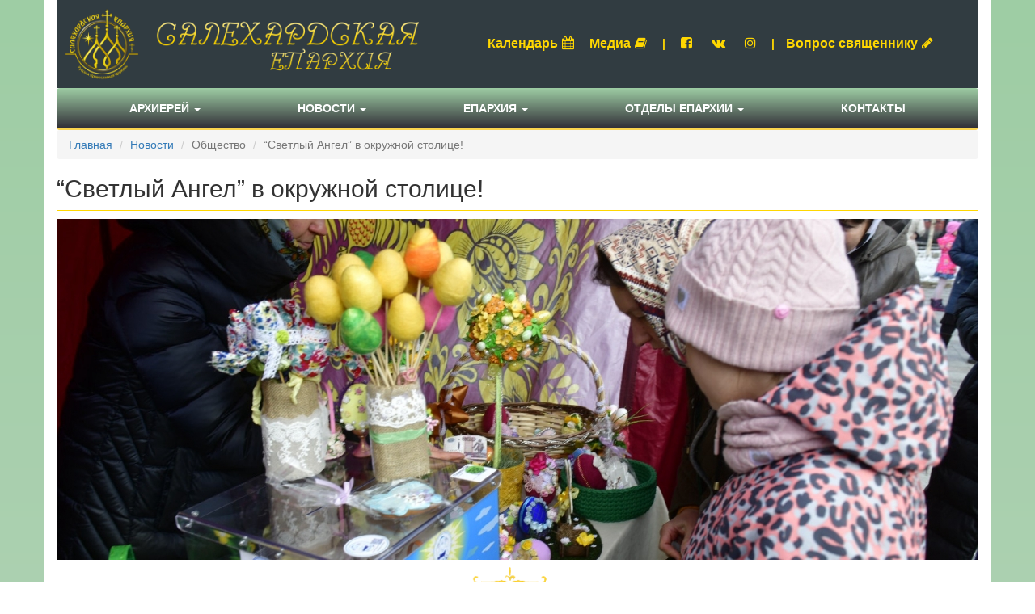

--- FILE ---
content_type: text/html; charset=UTF-8
request_url: https://yamalrpc.ru/news/news/view/2378
body_size: 8673
content:
<!DOCTYPE html>
<html lang="ru-RU">
<head>
    <meta charset="UTF-8">
    <meta name="yandex-verification" content="465e2a9afa37459d" />
    <meta http-equiv="X-UA-Compatible" content="IE=edge">
    <meta name="yandex-verification" content="c30eb23a223db2ee" />
    <!--    <meta name="viewport" content="width=device-width, initial-scale=1">-->
    <link rel="shortcut icon" href="/pics/favicon.ico" type="image/x-icon"/>
    <meta name="csrf-param" content="_csrf-frontend">
    <meta name="csrf-token" content="cQRzPf3Y6UmgAP61Nz8BXvOmnJ0OJki7sD7cIwRdYv0YM0NaloCHC5dqucEDTDRrodzD_D1uI43GCZ50dA5Rtw==">
    <title>Официальный сайт Салехардской епархии | “Светлый Ангел” в окружной столице!</title>
    <link href="/assets/a98642ef/css/font-awesome.min.css" rel="stylesheet">
<link href="/assets/a06be670/css/bootstrap.css" rel="stylesheet">
<link href="/css/site.css" rel="stylesheet">
<link href="/css/navbar.css" rel="stylesheet">
<link href="/css/news.css" rel="stylesheet">
<link href="/assets/57488a29/css/nav-x.min.css" rel="stylesheet">
<link href="/assets/3a885071/css/dropdown-x.min.css" rel="stylesheet">
<link href="/assets/a4870cbe/css/scroll-top.css" rel="stylesheet">    
    <!-- Yandex.Metrika counter -->
    <script type="text/javascript" >
        (function (d, w, c) {
            (w[c] = w[c] || []).push(function() {
                try {
                    w.yaCounter50338960 = new Ya.Metrika2({
                        id:50338960,
                        clickmap:true,
                        trackLinks:true,
                        accurateTrackBounce:true
                    });
                } catch(e) { }
            });

            var n = d.getElementsByTagName("script")[0],
                s = d.createElement("script"),
                f = function () { n.parentNode.insertBefore(s, n); };
            s.type = "text/javascript";
            s.async = true;
            s.src = "https://mc.yandex.ru/metrika/tag.js";

            if (w.opera == "[object Opera]") {
                d.addEventListener("DOMContentLoaded", f, false);
            } else { f(); }
        })(document, window, "yandex_metrika_callbacks2");
    </script>
    <noscript><div><img src="https://mc.yandex.ru/watch/50338960" style="position:absolute; left:-9999px;" alt="" /></div></noscript>
    <!-- /Yandex.Metrika counter -->
</head>
<body>


<div class="wrap">

    <div class="container">
        <header>
            <div class="row">

                <div class="col-xs-5">
                    <div id="logo">
                        <a href="/"><img class="img-responsive" src="/pics/logo-title.png" alt="Логотип" width="100%"></a>
                    </div>
                </div>
                <div class="col-xs-7 vcenter">
                    <div id="header-top-menu">
                        <ul class="list-inline text-center">
                            <li><a href="/calendar/default/index">Календарь<i class="fa fa-calendar" style="margin:5px"></i> </a></li>
                            <li><a href="#" data-toggle="modal" data-target="#mediaModal">Медиа<i class="fa fa-book" style="margin:5px"></i> </a></li>
                            <li>|</li>
                            <li><a href="https://www.facebook.com/salekhardeparhia/"><i class="fa fa-facebook-square" style="margin:5px"></i> </a></li>
                            <li><a href="https://vk.com/club111030342"><i class="fa fa-vk" style="margin:5px"></i> </a></li>
                            <li><a href="#"><i class="fa fa-instagram" style="margin:5px"></i> </a></li>
                            <li>|</li>
                            <li><a href="/questionanswer/questionanswer/index">Вопрос священнику<i class="fa fa-pencil" style="margin:5px"></i> </a>
                            </li>
                        </ul>
                    </div>
                </div>
        </header>
        <nav id="main-menu" class="navbar navbar-default"><div class="container"><div class="navbar-header"><button type="button" class="navbar-toggle" data-toggle="collapse" data-target="#main-menu-collapse"><span class="sr-only">Toggle navigation</span>
<span class="icon-bar"></span>
<span class="icon-bar"></span>
<span class="icon-bar"></span></button></div><div id="main-menu-collapse" class="collapse navbar-collapse"><ul id="w1" class="navbar-nav nav"><li class="dropdown"><a class="dropdown-toggle" href="#" data-toggle="dropdown">Архиерей <span class="caret"></span></a><ul id="w2" class="dropdown-menu"><li><a href="/page/page/view/9" tabindex="-1">Управляющий епархией</a></li>
<li><a href="/news/news/index?NewsSearch%5Bis_priority%5D=1" tabindex="-1">Служение в епархии</a></li>
<li><a href="/book/book/interview" tabindex="-1">Интервью и послания</a></li>
<li><a href="/page/page/view/15" tabindex="-1">Викарный архиерей</a></li></ul></li>
<li class="dropdown"><a class="dropdown-toggle" href="#" data-toggle="dropdown">Новости <span class="caret"></span></a><ul id="w3" class="dropdown-menu"><li><a href="/news/news/index" tabindex="-1">Все</a></li>
<li><a href="http://www.patriarchia.ru/" tabindex="-1">Официальная хроника Московского Патриархата</a></li></ul></li>
<li class="dropdown"><a class="dropdown-toggle" href="#" data-toggle="dropdown">Епархия <span class="caret"></span></a><ul id="w4" class="dropdown-menu"><li class="dropdown dropdown-submenu"><a class="dropdown-toggle" href="#" tabindex="-1" data-toggle="dropdown">Общие сведения и История епархии</a><ul class="dropdown-menu"><li><a href="/page/page/view/1" tabindex="-1">Территориальное расположение</a></li>
<li><a href="/page/page/view/2" tabindex="-1">Общее количество храмов</a></li>
<li><a href="/page/page/view/3" tabindex="-1">Количество духовенства</a></li></ul></li>
<li class="dropdown dropdown-submenu"><a class="dropdown-toggle" href="#" tabindex="-1" data-toggle="dropdown">Епархиальное Управление</a><ul class="dropdown-menu"><li><a href="/page/page/view/4" tabindex="-1">Секретарь епархии</a></li>
<li><a href="/page/page/view/5" tabindex="-1">Приемная епархии</a></li>
<li><a href="/page/page/view/6" tabindex="-1">Пресс-служба епархии</a></li>
<li><a href="/page/page/view/7" tabindex="-1">Канцелярия епархии</a></li></ul></li>
<li class="dropdown dropdown-submenu"><a class="dropdown-toggle" href="#" tabindex="-1" data-toggle="dropdown">Благочиния и храмы епархии</a><ul class="dropdown-menu"><li><a href="/department/department/index" tabindex="-1">Все</a></li>
<li><a href="/department/department/index?DepartmentSearch%5Bsource_id%5D=2" tabindex="-1">Салехардское</a></li>
<li><a href="/department/department/index?DepartmentSearch%5Bsource_id%5D=3" tabindex="-1">Новоуренгойское</a></li>
<li><a href="/department/department/index?DepartmentSearch%5Bsource_id%5D=4" tabindex="-1">Ноябрьское</a></li></ul></li>
<li class="dropdown dropdown-submenu"><a class="dropdown-toggle" href="#" tabindex="-1" data-toggle="dropdown">Православные гимназии и ЦДНВ</a><ul class="dropdown-menu"><li><a href="/page/page/view/11" tabindex="-1">Ноябрьская гимназия</a></li>
<li><a href="/page/page/view/12" tabindex="-1">Новоуренгойская гимназия</a></li>
<li><a href="#" tabindex="-1">ЦДНВ</a></li></ul></li></ul></li>
<li class="dropdown"><a class="dropdown-toggle" href="#" data-toggle="dropdown">Отделы епархии <span class="caret"></span></a><ul id="w5" class="dropdown-menu"><li><a href="/division/division/view/1" tabindex="-1">Отдел Образования и Катехизации</a></li>
<li><a href="/division/division/view/3" tabindex="-1">Миссионерский отдел</a></li>
<li><a href="/division/division/view/2" tabindex="-1">Социальный отдел</a></li>
<li><a href="/division/division/view/7" tabindex="-1">Отдел по тюремному служению</a></li>
<li><a href="/division/division/view/5" tabindex="-1">Информационный отдел</a></li>
<li><a href="/division/division/view/4" tabindex="-1">Отдел по взаимодействию с молодежью</a></li>
<li><a href="/division/division/view/6" tabindex="-1">Отдел по взаимодействию с казачеством и вооруженными силами</a></li></ul></li>
<li><a href="/page/page/view/10">Контакты</a></li></ul></div></div></nav>        <ul class="breadcrumb"><li><a href="/">Главная</a></li>
<li><a href="/news/news/index">Новости</a></li>
<li class="active">Общество</li>
<li class="active">“Светлый Ангел” в окружной столице!</li>
</ul>                <div class="modal fade" id="mediaModal" tabindex="-1" role="dialog" aria-labelledby="myModalLabel">
    <div class="modal-dialog modal-lg" role="document">
        <div class="modal-content">
            <div class="modal-header">
                <button type="button" class="close" data-dismiss="modal" aria-label="Close"><span
                        aria-hidden="true">&times;</span></button>
                <h4 class="modal-title" id="myModalLabel">Медиа</h4>
            </div>
            <div class="modal-body">
                <div class="row">
                    <div class="col-xs-3">
                        <div class="thumbnail">
                            <img src="/uploads/video/preview-6356827e0a158.jpg" alt="Гастрольный тур Салехардской воскресной школы">                            <div class="caption">
                                <h3>Видео</h3>
                                <p class="block-caption">Первые гастроли: воспитанники воскресной школы Салехарда выступили перед лабытнангским зрителем
Вос...</p>
                                <p><a class="btn btn-success" href="/video/video/view/91" role="button">Подробнее</a> <a href="/video/video/index" class="btn btn-default" role="button">Смотреть все</a></p>
                            </div>
                        </div>
                    </div>
                    <div class="col-xs-3">
                        <div class="thumbnail">
                            <iframe frameborder="0" style="border:none;width:260px;height:140px;" width="260" height="140" src="https://music.yandex.ru/iframe/#track/42714491/hide/cover/"></iframe>
                            <div class="caption">
                                <h3>Аудио</h3>
                                <p class="block-caption">Великое славословие, глас 3 – Византийский распев. Исполнитель: Хор братии Валаамского монастыря</p>
                                <p> <a href="/audio/audio/index" class="btn btn-default" role="button">Смотреть все</a></p>
                            </div>
                        </div>
                    </div>
                    <div class="col-xs-3">
                        <div class="thumbnail">
                            <img src="/uploads/gallery/media-6925c86b5ff3f.jpg" alt="Архипастырский визит в Ноябрьск, ноябрь 2025">                            <div class="caption">
                                <h3>Фото</h3>
                                <p class="block-caption">Архипастырский визит в Ноябрьск, ноябрь 2025</p>
                                <p><a class="btn btn-success" href="/gallery/gallery/view/125" role="button">Подробнее</a> <a href="/gallery/gallery/index" class="btn btn-default" role="button">Смотреть все</a></p>
                            </div>
                        </div>
                    </div>
                    <div class="col-xs-3">
                        <div class="thumbnail">
                            <img src="/uploads/book/media-6066f0c882d4d.jpg" alt="газета &quot;Ямал православный&quot;№3(74)">                            <div class="caption">
                                <h3>Книги</h3>
                                <p class="block-caption">газета &quot;Ямал православный&quot;№3(74)</p>
                                <p><a class="btn btn-success" href="/book/book/view/735" role="button">Подробнее</a> <a href="/book/book/index" class="btn btn-default" role="button">Смотреть все</a></p>
                            </div>
                        </div>
                    </div>

                </div>
            </div>
        </div>
    </div>
</div>

        <div class="news-view">
    
    
    <h1 class="news-title">“Светлый Ангел” в окружной столице!</h1>

    <div>
        <img src="/uploads/news/full-625d559ec98cf.jpg" alt="" style="width:100%">    </div>

    <div class="row" style="margin-bottom: 25px;">
        <div class="col-xs-12">
            <img class="img-responsive" src="/pics/border-bottom.png" width="100%">
        </div>
    </div>

    <p style="text-align: justify;">По доброй традиции, сложившейся в последние годы, после праздничного богослужения в день Входа Господня в Иерусалим перед Петропавловским храмом разворачивается яркая благотворительная ярмарка "Светлый Ангел". Удивительные рукотворные поделки к празднику Светлой Пасхи - как подарок и поддержка перед Страстной седмицей.<br />
В этом году раскинулся целый павильон. Прихожане, конечно, знают об акции, ждут её, но были удивлены качеством и разнообразием поделок. Пасхальные яйца самых разных размеров и фактур, яркие подставки и целые “яичные” деревья, ароматные пряники и вязаные курочки… Чего только не было! Ученики, родители и педагоги Салехардской воскресной школы, а также волонтеры и неравнодушные салехардцы потрудились на славу! Более 300 сувениров выложили на праздничную распродажу. Несколько месяцев старались, чтобы собрать как можно больше средств для подопечных фонда “Ямине”.<br />
"Дети помогают детям" - основной девиз этого благотворительного марафона. На этот раз все средства отправят на оплату курсов реабилитации юным жителям Нового Уренгоя.<br />
Напомним, акция проходит по благословению архиепископа Николая Салехардского и Ново-Уренгойского при поддержке фонда “Ямине” и Уполномоченного по правам ребенка в ЯНАО. “Светлый ангел” в этом году впервые посетил поселок Аксарку, где стартовала акция. Впереди ярмарки в Законодательном собрании округа и администрации Салехарда.<br />
Во время благотворительного дня на территории храма было собрано 176897 тыс. руб.</p>

<p style="text-align:center"><img alt="" height="533" src="https://yamalrpc.ru/uploads/news/%D0%91%D0%BB%D0%B0%D0%B3%D0%BE%D1%87%D0%B8%D0%BD%D0%B8%D1%8F/%D0%A1%D0%B0%D0%BB%D0%B5%D1%85%D0%B0%D1%80%D0%B4%D1%81%D0%BA%D0%BE%D0%B5/%D0%A1%D0%B0%D0%BB%D0%B5%D1%85%D0%B0%D1%80%D0%B4%202022/%D0%A1%D0%92%D0%A8%2C%D0%94%D0%9F%D0%A6/41.jpg" width="800" /></p>

<p style="text-align:center"><img alt="" height="533" src="https://yamalrpc.ru/uploads/news/%D0%91%D0%BB%D0%B0%D0%B3%D0%BE%D1%87%D0%B8%D0%BD%D0%B8%D1%8F/%D0%A1%D0%B0%D0%BB%D0%B5%D1%85%D0%B0%D1%80%D0%B4%D1%81%D0%BA%D0%BE%D0%B5/%D0%A1%D0%B0%D0%BB%D0%B5%D1%85%D0%B0%D1%80%D0%B4%202022/%D0%A1%D0%92%D0%A8%2C%D0%94%D0%9F%D0%A6/42.jpg" width="800" /></p>

<p style="text-align:center"><img alt="" height="533" src="https://yamalrpc.ru/uploads/news/%D0%91%D0%BB%D0%B0%D0%B3%D0%BE%D1%87%D0%B8%D0%BD%D0%B8%D1%8F/%D0%A1%D0%B0%D0%BB%D0%B5%D1%85%D0%B0%D1%80%D0%B4%D1%81%D0%BA%D0%BE%D0%B5/%D0%A1%D0%B0%D0%BB%D0%B5%D1%85%D0%B0%D1%80%D0%B4%202022/%D0%A1%D0%92%D0%A8%2C%D0%94%D0%9F%D0%A6/43.jpg" width="800" /></p>

<p><span style="color:#16a085;"><em><strong>фотоальбом (</strong></em></span><em><strong><a href="https://vk.com/club111030342?z=album-111030342_283707283"><span style="color:#16a085;">ЗДЕСЬ</span></a></strong></em><span style="color:#16a085;"><em><strong>)</strong></em></span></p>
    <div class="row" style="margin: 65px 0 20px 0;">
        <div class="col-xs-4">
            <b><i class="fa fa-sitemap"></i>                 Направление: </b> <a href="/news/news/index?NewsSearch%5Bcategory%5D=1">Общество</a>        </div>
        <div class="col-xs-4">
            <b><i class="fa fa-user"></i>                 Источник: </b> <a href="/news/news/index?NewsSearch%5Bis_priority%5D=0">Священник</a>        </div>
        <div class="col-xs-4">
            <b><i class="fa fa-home"></i>                 Благочиние: </b> <a href="/news/news/index?NewsSearch%5Bsource_id%5D=2">Салехардское</a>        </div>
    </div>
    <hr>

    <div class="row">
        <div class="col-xs-4">
            <p><b>Оценки :</b></p>

        <div class="site-rating">

    <form id="rating-form" action="/news/news/view/2378" method="post">
<input type="hidden" name="_csrf-frontend" value="cQRzPf3Y6UmgAP61Nz8BXvOmnJ0OJki7sD7cIwRdYv0YM0NaloCHC5dqucEDTDRrodzD_D1uI43GCZ50dA5Rtw==">        <div class="row">
            <div class="col-xs-12">
                <div class="form-group field-newsrating-value required">

<div style="display:inline-block">
<input type="hidden" name="NewsRating[value]" value=""><div id="newsrating-value" aria-required="true"><label class="radio-inline"><input type="radio" name="NewsRating[value]" value="1"> 1</label>
<label class="radio-inline"><input type="radio" name="NewsRating[value]" value="2"> 2</label>
<label class="radio-inline"><input type="radio" name="NewsRating[value]" value="3"> 3</label>
<label class="radio-inline"><input type="radio" name="NewsRating[value]" value="4"> 4</label>
<label class="radio-inline"><input type="radio" name="NewsRating[value]" value="5"> 5</label></div>
<p class="help-block help-block-error"></p>
</div>

</div>            </div>

        </div>


        <div class="row">
            <div class="col-xs-12">
                <div class="form-group">
                    <button type="submit" class="btn btn-success">Оценить</button>                </div>
            </div>

        </div>
        </form>


</div>
        </div>

        <div class="col-xs-4 text-center">
             <p><b>Количество просмотров: </b></p><p>1156</p>        </div>

        <div class="col-xs-4 text-right">
            <p><b>Поделиться ссылкой: </b></p>

                    <script src="//yastatic.net/es5-shims/0.0.2/es5-shims.min.js"></script>
                    <script src="//yastatic.net/share2/share.js"></script>
                    <div class="ya-share2" data-services="vkontakte,odnoklassniki,facebook"></div>

        </div>
    </div>
    <hr>
    <div class="row">
        <div class="col-xs-12">
            <h2 style="background: linear-gradient(to right,#9ECDA4, #fff);padding: 10px 0 10px 10px; border-bottom: 1px solid #ffd700;">Комментарии: </h2>
            <div id="w0" class="list-view"><div class="empty">Ничего не найдено.</div></div>        </div>
    </div>
    <div class="row">
        <div class="col-xs-12">
            <button data-toggle="collapse" data-target="#news-comment" class="btn btn-success">Оставить комментарий</button>


            <div id="news-comment" class="collapse">

                <hr>
<div class="site-comment well">






        <form id="comment-form" action="/news/news/view/2378" method="post">
<input type="hidden" name="_csrf-frontend" value="cQRzPf3Y6UmgAP61Nz8BXvOmnJ0OJki7sD7cIwRdYv0YM0NaloCHC5dqucEDTDRrodzD_D1uI43GCZ50dA5Rtw==">        <div class="row">
            <div class="col-xs-12">
                <div class="form-group field-newscomment-body required">
<label class="control-label" for="newscomment-body">Текст</label>
<textarea id="newscomment-body" class="form-control" name="NewsComment[body]" rows="6" aria-required="true"></textarea>

<p class="help-block help-block-error"></p>
</div>            </div>

        </div>
        <div class="row">
            <div class="col-xs-3">
                <div class="form-group field-newscomment-name required">
<label class="control-label" for="newscomment-name">Имя</label>
<input type="text" id="newscomment-name" class="form-control" name="NewsComment[name]" maxlength="255" aria-required="true">

<p class="help-block help-block-error"></p>
</div>            </div>
            <div class="col-xs-3">
                <div class="form-group field-newscomment-email required">
<label class="control-label" for="newscomment-email">E-mail</label>
<input type="text" id="newscomment-email" class="form-control" name="NewsComment[email]" aria-required="true">

<p class="help-block help-block-error"></p>
</div>
            </div>

        </div>
        <div class="row">
            <div class="col-xs-12">
                <div class="form-group field-newscomment-recaptcha">
<label class="control-label" for="newscomment-recaptcha">Защита от спама</label>
<input type="hidden" id="newscomment-recaptcha" name="NewsComment[reCaptcha]"><div id="newscomment-recaptcha-recaptcha-comment-form" class="g-recaptcha" data-sitekey="6Lf48lEUAAAAAKUkjzMP-shssNHp2V8tWEAywg0B" data-input-id="newscomment-recaptcha" data-form-id="comment-form"></div>

<p class="help-block help-block-error"></p>
</div>            </div>


        </div>

        <div class="row">
            <div class="col-xs-12">
                <div class="form-group">
                    <button type="submit" class="btn btn-success">Отправить</button>                </div>
            </div>

        </div>
        </form>


</div>            </div>


        </div>
    </div>

</div>
        <footer class="footer">
    <div class="row">
        <div class="col-xs-1">

        </div>
        <div class="col-xs-8">
            <div style="margin-top: 50px;">
                <p>
                    2026 YAMALRPC.RU
                </p>
                <p>
                    <a href="http://yamal-rpc.ru" style="color: #333;">Старый сайт</a>                </p>
                <p>
                    <a href="/page/page/view/10" style="color: #333;">Контакты</a>                </p>
            </div>

        </div>
        <div class="col-xs-2">
            <div style="margin-top: 100px;" class="text-right">
                <p>Разработано <a href="https://yamal-web.ru">Ямал-Веб</a></p>
            </div>
        </div>
        <div class="col-xs-1">

        </div>
    </div>

</footer>

    </div>

</div>


<a id="btn-top-scroller" class="yamaweb-scroll-top" href="#"><i class="glyphicon glyphicon-menu-up yamaweb-scroll-top-circle" style="font-size: 2.2em; width: 40px; height: 40px; color: #ffd700;"></i></a><script src="//www.google.com/recaptcha/api.js?hl=ru&amp;render=explicit&amp;onload=recaptchaOnloadCallback" async defer></script>
<script src="/assets/7be742b2/jquery.js"></script>
<script src="/assets/40da446f/yii.js"></script>
<script src="/assets/40da446f/yii.validation.js"></script>
<script src="/assets/40da446f/yii.activeForm.js"></script>
<script src="/assets/3a885071/js/dropdown-x.min.js"></script>
<script src="/assets/a06be670/js/bootstrap.js"></script>
<script src="/assets/a4870cbe/js/scroll-top.js"></script>
<script>var recaptchaOnloadCallback = function() {
    jQuery(".g-recaptcha").each(function() {
        var reCaptcha = jQuery(this);
        if (reCaptcha.data("recaptcha-client-id") === undefined) {
            var recaptchaClientId = grecaptcha.render(reCaptcha.attr("id"), {
                "callback": function(response) {
                    if (reCaptcha.data("form-id") !== "") {
                        jQuery("#" + reCaptcha.data("input-id"), "#" + reCaptcha.data("form-id")).val(response)
                            .trigger("change");
                    } else {
                        jQuery("#" + reCaptcha.data("input-id")).val(response)
                            .trigger("change");
                    }

                    if (reCaptcha.attr("data-callback")) {
                        eval("(" + reCaptcha.attr("data-callback") + ")(response)");
                    }
                },
                "expired-callback": function() {
                    if (reCaptcha.data("form-id") !== "") {
                        jQuery("#" + reCaptcha.data("input-id"), "#" + reCaptcha.data("form-id")).val("");
                    } else {
                        jQuery("#" + reCaptcha.data("input-id")).val("");
                    }

                    if (reCaptcha.attr("data-expired-callback")) {
                         eval("(" + reCaptcha.attr("data-expired-callback") + ")()");
                    }
                },
            });
            reCaptcha.data("recaptcha-client-id", recaptchaClientId);
            
            if (reCaptcha.data("size") === "invisible") {
                grecaptcha.execute(recaptchaClientId);
            }
        }
    });
};</script>
<script>jQuery(function ($) {
jQuery('#rating-form').yiiActiveForm([{"id":"newsrating-value","name":"value","container":".field-newsrating-value","input":"#newsrating-value","error":".help-block.help-block-error","validate":function (attribute, value, messages, deferred, $form) {yii.validation.required(value, messages, {"message":"Необходимо заполнить «Балл»."});yii.validation.number(value, messages, {"pattern":/^\s*[+-]?\d+\s*$/,"message":"Значение «Балл» должно быть целым числом.","skipOnEmpty":1});}}], []);
jQuery('#comment-form').yiiActiveForm([{"id":"newscomment-body","name":"body","container":".field-newscomment-body","input":"#newscomment-body","error":".help-block.help-block-error","validate":function (attribute, value, messages, deferred, $form) {yii.validation.required(value, messages, {"message":"Необходимо заполнить «Текст»."});yii.validation.string(value, messages, {"message":"Значение «Текст» должно быть строкой.","skipOnEmpty":1});}},{"id":"newscomment-name","name":"name","container":".field-newscomment-name","input":"#newscomment-name","error":".help-block.help-block-error","validate":function (attribute, value, messages, deferred, $form) {yii.validation.required(value, messages, {"message":"Необходимо заполнить «Имя»."});yii.validation.string(value, messages, {"message":"Значение «Имя» должно быть строкой.","max":255,"tooLong":"Значение «Имя» должно содержать максимум 255 символов.","skipOnEmpty":1});}},{"id":"newscomment-email","name":"email","container":".field-newscomment-email","input":"#newscomment-email","error":".help-block.help-block-error","validate":function (attribute, value, messages, deferred, $form) {yii.validation.required(value, messages, {"message":"Необходимо заполнить «E-mail»."});yii.validation.email(value, messages, {"pattern":/^[a-zA-Z0-9!#$%&'*+\/=?^_`{|}~-]+(?:\.[a-zA-Z0-9!#$%&'*+\/=?^_`{|}~-]+)*@(?:[a-zA-Z0-9](?:[a-zA-Z0-9-]*[a-zA-Z0-9])?\.)+[a-zA-Z0-9](?:[a-zA-Z0-9-]*[a-zA-Z0-9])?$/,"fullPattern":/^[^@]*<[a-zA-Z0-9!#$%&'*+\/=?^_`{|}~-]+(?:\.[a-zA-Z0-9!#$%&'*+\/=?^_`{|}~-]+)*@(?:[a-zA-Z0-9](?:[a-zA-Z0-9-]*[a-zA-Z0-9])?\.)+[a-zA-Z0-9](?:[a-zA-Z0-9-]*[a-zA-Z0-9])?>$/,"allowName":false,"message":"Значение «E-mail» не является правильным email адресом.","enableIDN":false,"skipOnEmpty":1});}},{"id":"newscomment-recaptcha","name":"reCaptcha","container":".field-newscomment-recaptcha","input":"#newscomment-recaptcha","error":".help-block.help-block-error","validate":function (attribute, value, messages, deferred, $form) {if (!value) {
     messages.push("Необходимо заполнить «Защита от спама».");
}}}], []);
});</script></body>
</html>


--- FILE ---
content_type: application/javascript; charset=utf-8
request_url: https://yamalrpc.ru/assets/a4870cbe/js/scroll-top.js
body_size: 634
content:


$(function(){  
    
    var btnScroller = $('#btn-top-scroller');
    var scrollerTriggerPoint = $('html, body').offset().top + 150;

    $(document).on('scroll', function() {
        var pos = $(window).scrollTop();
        if (pos > scrollerTriggerPoint && !btnScroller.is(':visible')) {
            btnScroller.fadeIn();
        } else if (pos < scrollerTriggerPoint && btnScroller.is(':visible')) {
            btnScroller.fadeOut();
        }
    }).scroll();

    btnScroller.on('click', function(e) {
        e.preventDefault();
        $('html, body').animate({ scrollTop: 0 }, 300);
    });
    
});
